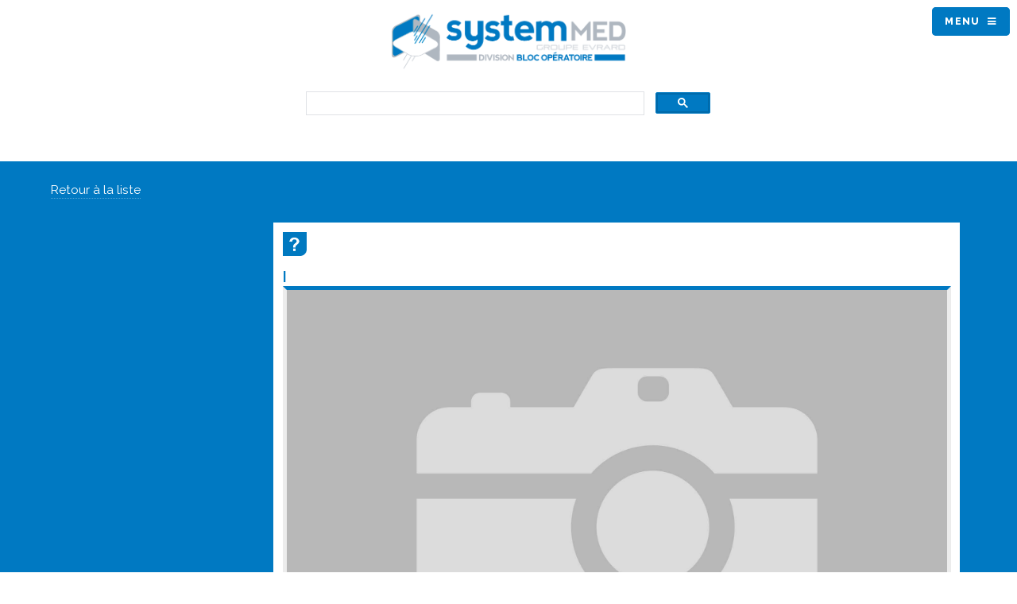

--- FILE ---
content_type: text/html; charset=UTF-8
request_url: https://www.system-med.fr/solutions_plus.php?id=97&type=bloc
body_size: 3450
content:
<!DOCTYPE HTML>
<html>
	<head>
    <title>© System-med.fr : bloc opératoire, équipements hospitaliers, informatique médicale</title>
    <meta charset="utf-8" />
    <meta name="viewport" content="width=device-width, initial-scale=1.0">
    <!--[if lte IE 8]><script src="assets/js/ie/html5shiv.js"></script><![endif]-->
    <link rel="stylesheet" href="assets/css/main.css" />
    <!--[if lte IE 9]><link rel="stylesheet" href="assets/css/ie9.css" /><![endif]-->
    <!--[if lte IE 8]><link rel="stylesheet" href="assets/css/ie8.css" /><![endif]-->
    <script type="text/javascript" src="assets/js/jquery.min.js"></script>
    <link rel='stylesheet' href='assets/css/solutions_plus.css' type='text/css' media='all' />
    <link href="https://fonts.googleapis.com/css?family=Raleway:400,800" rel="stylesheet"> 
	<link rel="icon" href="favicon.png" type="image/x-icon">
	<meta http-equiv="x-ua-compatible" content="IE=7">
	<script language="javascript">
	function valider(){
		var nom = document.getElementById('nom').value;
		var email = document.getElementById('email').value; 
		// var message = document.getElementById('message').value; 
		var message = encodeURIComponent(document.forms['form'].elements['message'].value)
		
		if(nom == '') {
            alert('Le champs NOM doit être rempli');
        } else {
			$.ajax({
				url : "include/contact.php?nom=" + nom + "&email=" + email+ "&message=" + message, // on passe l'id le plus récent au fichier de chargement
				type : "GET",
				success : function(html){
					$('#form').html(html);
				}
			});
		}
	}
	</script>
<!-- Global site tag (gtag.js) - Google Analytics -->
<script async src="https://www.googletagmanager.com/gtag/js?id=G-PD6SBC1D81"></script>
<script>
  window.dataLayer = window.dataLayer || [];
  function gtag(){dataLayer.push(arguments);}
  gtag('js', new Date());
 
  gtag('config', 'G-PD6SBC1D81');
</script>
	
<!-- Google Tag Manager -->
<script>(function(w,d,s,l,i){w[l]=w[l]||[];w[l].push({'gtm.start':
new Date().getTime(),event:'gtm.js'});var f=d.getElementsByTagName(s)[0],
j=d.createElement(s),dl=l!='dataLayer'?'&l='+l:'';j.async=true;j.src=
'https://www.googletagmanager.com/gtm.js?id='+i+dl;f.parentNode.insertBefore(j,f);
})(window,document,'script','dataLayer','GTM-TMV9B4M');</script>
<!-- End Google Tag Manager -->
		
		
	</head>
	<body>
		<!-- Google Tag Manager (noscript) -->
<noscript><iframe src="https://www.googletagmanager.com/ns.html?id=GTM-TMV9B4M"
height="0" width="0" style="display:none;visibility:hidden"></iframe></noscript>
<!-- End Google Tag Manager (noscript) -->
		<!-- Page Wrapper -->
			<div id="page-wrapper">

				<!-- Header -->
					<header id="header" class="alt">
						<h1 style="height: inherit;"><a href="index.php"><img src="assets/css/images/bloc.png" height="100%" style="padding-bottom: 2px;" /></a></h1>
						<nav>
							<a href="#menu">Menu</a>
						</nav>
					</header>
				<!-- Menu -->
					<nav id="menu">
						<div class="inner">
							<ul class="links">
								<li><a href="index.php">Actualités</a></li>
								<li><a href="quisommesnous.php">Qui sommes-nous</a></li>
								<li><a href="gestion_de_projet.php">ProjectMed : la gestion de projet</a></li>
								<li><a href="servimed.php">ServiMed : le service après-vente</a></li>
								<fieldset>
									<legend>DIVISION BLOC OPÉRATOIRE</legend>
									<li><a href="solutions.php?type=bloc">Nos produits</a></li>
									<li><a href="references.php?type=bloc">Nos références</a></li>
								</fieldset>
								<fieldset>
									<legend>DIVISION ÉQUIPEMENT</legend>
									<li><a href="solutions.php?type=equipement">Nos produits</a></li>
									<li><a href="references.php?type=equipement">Nos références</a></li>
								</fieldset>
								<!--
								<fieldset>
									<legend>DIVISION TRAVAUX</legend>
									<li><a href="solutions.php?type=travaux">Nos références</a></li>
								</fieldset>
								-->
                                <li style="margin-bottom: 1em;"><a href="#form">Nous contacter</a></li>
							</ul>
							<a href="#" class="close">Fermer</a>
						</div>
					</nav>
                    
                    <!-- Banner -->
					<section id="banner">
						<div class="inner">
							<div class="logo"><a href="index.php"><img src="assets/css/images/bloc.png" style="max-width:35%;" /></a></div>
						</div>
					</section>
				
						<script async src="https://cse.google.com/cse.js?cx=5a4cded9434a5ff67"></script>
						<div class="gcse-search"></div>
				<style>
					button.gsc-search-button.gsc-search-button-v2{
						height: auto;
						border-color: #0079C2;
						background-color: #0079C2;
					}
					
					
				</style><br />
<b>Warning</b>:  mysqli_fetch_array() expects parameter 1 to be mysqli_result, boolean given in <b>/home/systemmeh/www/solutions_plus.php</b> on line <b>10</b><br />
<!-- Add fancyBox main JS and CSS files -->
<link rel='stylesheet' href='assets/css/jquery.fancybox.css' type='text/css' media='all' />
<script type="text/javascript" src="assets/js/jquery.mousewheel-3.0.6.pack.js"></script>
<script type="text/javascript" src="assets/js/jquery.fancybox.js?v=2.1.5"></script>
<script type="text/javascript" src="assets/js/portfolio.js"></script>
<script language="javascript">
	$( window ).on( "load", function() {
		if ($('#video').length) {
			var largeur_video = document.getElementById("video").offsetWidth;
			$('#video').css('height', largeur_video / 1.78);
		}
	});
	
	$( window ).resize(function() {
		var largeur_video = document.getElementById("video").offsetWidth;
		$('#video').css('height', largeur_video / 1.78);
	});
</script>

                        <!-- Four -->
							<section id="four" class="wrapper alt style1" style="background-color: #0079c2;">
								<div class="inner">
									<section class="features">
										<a href="solutions.php?type=bloc">Retour à la liste</a>
                                        <section style="margin-top: 30px;">
										<aside>
                                        <h1 style="color:white; margin-bottom:20px;"></h1>
                                                                                </aside>
                                        <div id="contenu">
<div style="color:#0079C2; margin-bottom:10px;"><img src="images/pictos/defaut.png" width="30" />&nbsp;</div>
<h1 style="color:black; display:inline-block; border:0;"><b style="color:#0079C2;">|</b>&nbsp;&nbsp;<b style="color:#0079C2;"></b></h1><br /><img src="./images/solutions/photo_mev.jpg" class="apercu" /><div id="resume"></div><div id="ugap"></div><img src="./images/solutions/photo.jpg" class="apercu2" /><p></p>
<div id="download"><h2>Documentation technique du produit</h2></div>
<div id="portfolio"><h2>Portfolio</h2></div>
<a href="solutions_imprimer.php?id=" target="_blank" class="imprimer"><span>IMPRIMER LA FICHE PRODUIT</span></a>											
											</div>
                                        </section>                                        
									</section>
								</div>
							</section>
		 <!-- Footer -->
					<section id="footer">
						<div class="inner index">
							<div>
								System Med conçoit et réalise des salles d'opérations intégrées performantes, économiques, connectées et évolutives<br />
								Une fois encore, System Med prouve la validité de son concept de conception-réalisation de bloc opératoire intégré.<br />
								Dans un délai imparti, pour un budget maîtrisé, avec des matériaux pré-fabriqués et modulaires de premier choix, System Med construit des salles opératoires ISO5 performantes, silencieuses, connectées, évolutives, et hygiéniques.<br />
								<br />
								<b><u>System Med :</u> votre partenaire pour vos salles d'opération clé en mains.</b>
							</div>
							<div>
								<ul>
								<li><a href="index.php">Actualités</a></li>
								<li><a href="quisommesnous.php">Qui sommes-nous</a></li>
								<li><a href="gestion_de_projet.php">ProjectMed : la gestion de projet</a></li>
								<li><a href="servimed.php">ServiMed : le service après-vente</a></li>
								<br />
								<b>DIVISION BLOC OPÉRATOIRE</b><br />
									<li><a href="solutions.php?type=bloc">Nos produits</a> | <a href="references.php?type=bloc">Nos références</a></li>
								<br />
								<b>DIVISION ÉQUIPEMENT</b><br />
									<li><a href="solutions.php?type=equipement">Nos produits</a> | <a href="references.php?type=equipement">Nos références</a></li>
								<!--
								<br />
								<b>DIVISION INFORMATIQUE</b><br />
									<li><a href="solutions.php?type=informatique">Nos produits</a></li>
									<br />
								<li><a href="menyions">Mentions légales</a></li>
								-->
							</ul>
							</div>
						</div>
						<div class="inner right">
								<a href="index.php" style="border-bottom: 0;"><img src="assets/css/images/Logo-SYSTEMMED-Haut.png" /></a>
								<br />
								Parc Urbain Est<br />
								105, rue Alexandre DUMAS<br />
								69120 Vaulx-en-Velin<br />
								<a href="mailto:info@system-med.fr">info@system-med.fr</a><br />
								Tél. : +33(0)4 78 89 71 43<br />
								Fax  : +33(0)4 78 89 65 40
						</div>
					</section>
                    
                    
                    
                    </div>
            <!-- Scripts -->
            <script src="assets/js/skel.min.js"></script>
            <script src="assets/js/jquery.scrollex.min.js"></script>
            <script src="assets/js/util.js"></script>
            <!--[if lte IE 8]><script src="assets/js/ie/respond.min.js"></script><![endif]-->
            <script src="assets/js/main.js"></script>
            <style>
				#banner div.inner div.logo a img{
					max-width: 64%;
				}
				.gsc-adBlock{
					display: none;
				}
				#___gcse_0{
					width: 42vmax;
					margin: auto;
				}
				#gsc-i-id1 {
					background-image: none !important;
				}
			</style>
	</body>
</html>

--- FILE ---
content_type: text/css
request_url: https://www.system-med.fr/assets/css/main.css
body_size: 5734
content:
@import url("https://fonts.googleapis.com/css?family=Source+Sans+Pro:300,300italic,400,400italic,600");
@import url("font-awesome.min.css");

/* Reset */
html, body, div, span, applet, object, iframe, h1, h2, h3, h4, h5, h6, p, blockquote, pre, a, abbr, acronym, address, big, cite, code, del, dfn, em, img, ins, kbd, q, s, samp, small, strike, strong, sub, sup, tt, var, b, u, i, center, dl, dt, dd, ol, ul, li, form, label,  table, caption, tbody, tfoot, thead, tr, th, td, article, aside, canvas, details, embed, figure, figcaption, footer, header, hgroup, menu, nav, output, ruby, section, summary, time, mark, audio, video {
	margin: 0;
	padding: 0;
	border: 0;
	font-size: 100%;
	font: inherit;
	vertical-align: baseline;
}
fieldset{
	border: 1px dotted rgba(255,255,255,1);
	padding: 0.5em;
	border-radius: 5px;
	margin-bottom: 0.5em;
	margin-top: 0.5em;
	background-color: rgba(255,255,255,0.1);
}
legend{
font-family: Raleway, Helvetica, sans-serif;
    font-size: 0.8em;
    background-color: white;
    color: #0079C2;
    width: 100%;
    border-radius: 0.5em;
    font-weight: bold;
    height: 2em;
    padding-top: 0.4em;
	text-align: center;


}
input, textarea{
	font-family: Raleway, Helvetica, sans-serif;
	font-size: 100%;
}
ul.liste{
	list-style: outside;
	text-align: left;
	width: 76%;
	margin: 0;
	padding: 0;
	margin-left: 24%;
	font-size: 80%;
}
ul.liste li{
	margin-top:10px;
}
.index div{
	width: 50%;
	float: left;
	padding: 4%;
}
#servimed{
	background-image: url("images/servimed.png");
	background-size: auto 100%;
	margin: auto;
	display: block;
	height: 50px;
	background-repeat: no-repeat;
	background-position: center;
}
#footer{
	background-color: #0079C2;
	float: left;
	width: 100%;
	color: white;
}
.index ul{
	list-style: none;
}
#titre{
	font-size: 1.8vmax;
	border-bottom: 1px solid #AFB8C0;
	margin-bottom: 0.8em;
	color:#AFB8C0;
}
h2.etb {
    font-size: 0.6em;
    font-weight: normal;
}

.content.bleu, .content.bleu h1, .content.bleu h2, .content.bleu h3{
	color:white;
}
.fond{
	background-color: white;
	vertical-align: middle;
	line-height: 70px;
	padding: 0px 10px 0px 10px;
}
.fond img{
	height: auto;
	width: auto;
	max-height:70px;
	vertical-align: middle;
}

article, aside, details, figcaption, figure, footer, header, hgroup, menu, nav, section {
	display: block;
}

body {
	line-height: 1;
}

ol, ul {
	list-style: none;
}


body {
	-webkit-text-size-adjust: none;
}
.inner img{
	max-width:100%;
}
#footer .inner img{
	max-width:40%;
}

/* Box Model */
*, *:before, *:after {
	-moz-box-sizing: border-box;
	-webkit-box-sizing: border-box;
	box-sizing: border-box;
	font-family: FontAwesome;
}


/* Basic */
@-ms-viewport {
	width: device-width;
}

body {
	-ms-overflow-style: scrollbar;
}

body {
	background-color: #FFFFFF;
	background-size: auto, cover;
	background-attachment: fixed, fixed;
	background-position: center, center;
}

body.is-loading *, body.is-loading *:before, body.is-loading *:after {
	-moz-animation: none !important;
	-webkit-animation: none !important;
	-ms-animation: none !important;
	animation: none !important;
	-moz-transition: none !important;
	-webkit-transition: none !important;
	-ms-transition: none !important;
	transition: none !important;
}

/* Type */

body {
	color: #ffffff;
	font-family: Raleway, Helvetica, sans-serif;
	/*font-size: 16.5pt;*/
	font-size: 1.2vmax;
	line-height: 1.6vmax;
}

	

a {
	-moz-transition: color 0.2s ease-in-out, border-bottom-color 0.2s ease-in-out;
	-webkit-transition: color 0.2s ease-in-out, border-bottom-color 0.2s ease-in-out;
	-ms-transition: color 0.2s ease-in-out, border-bottom-color 0.2s ease-in-out;
	transition: color 0.2s ease-in-out, border-bottom-color 0.2s ease-in-out;
	border-bottom: dotted 1px rgba(255, 255, 255, 0.35);
	color: #ffffff;
	text-decoration: none;
}

a:hover {
	border-bottom-color: transparent;
	/* color: #0079C2 !important; */
}

a.special:not(.button) {
	text-decoration: none;
	border-bottom: 0;
	display: block;
	font-family: Raleway, Helvetica, sans-serif;
	font-size: 0.8em;
	font-weight: 700;
	letter-spacing: 0.1em;
	margin: 0 0 2em 0;
	text-transform: uppercase;
}

a.special:not(.button):before {
	-moz-osx-font-smoothing: grayscale;
	-webkit-font-smoothing: antialiased;
	font-style: normal;
	font-weight: normal;
	text-transform: none !important;
}

a.special:not(.button):before {
	-moz-transition: background-color 0.2s ease-in-out;
	-webkit-transition: background-color 0.2s ease-in-out;
	-ms-transition: background-color 0.2s ease-in-out;
	transition: background-color 0.2s ease-in-out;
	border-radius: 100%;
	border: solid 2px rgba(255, 255, 255, 0.125);
	content: '\f105';
	display: inline-block;
	font-size: 1.25em;
	height: 2em;
	line-height: 1.65em;
	margin-right: 0.85em;
	text-align: center;
	text-indent: 0.15em;
	vertical-align: middle;
	width: 2em;
}

a.special:not(.button):hover:before {
	background-color: rgba(255, 255, 255, 0.025);
}

a.special:not(.button):active:before {
	background-color: rgba(255, 255, 255, 0.075);
}

strong, b {
	/*color: #ffffff;*/
	font-weight: 600;
}

em, i {
	font-style: italic;
}


h1, h2, h3, h4, h5, h6 {
	font-weight: 700;
	margin: 0 0 0.2em 0;
	font-size: 1.2em;
}

h1 a, h2 a, h3 a, h4 a, h5 a, h6 a {
	color: inherit;
	text-decoration: none;
}

h1 span, h2 span, h3 span, h4 span, h5 span, h6 span {
	font-weight: 200;
}

h1.major, h2.major, h3.major, h4.major, h5.major, h6.major {
	border-bottom: solid 2px rgba(255, 255, 255, 0.125);
}
h2.major{
	border-bottom: none;
	font-weight: normal;
	font-size: 3.5vmax;
	line-height: 3.5vmax;
	color:#afb7c0;
	background-color: transparent;
	margin: 0;
	padding: 0;
}
h2 {
	font-size: 1.2em;
}

h3 {
	font-size: 0.9em;
}
div.inner h4 {
	font-size: 1.5em;
	color: #0079C2;
	text-align: center;
}
sub {
	font-size: 0.5em;
	position: relative;
	top: 0.5em;
}

sup {
	font-size: 0.5em;
	position: relative;
	top: -0.5em;
}

blockquote {
	border-left: solid 4px rgba(255, 255, 255, 0.125);
	font-style: italic;
	margin: 0 0 2em 0;
	padding: 0.5em 0 0.5em 2em;
}

code {
	background: rgba(255, 255, 255, 0.025);
	border-radius: 5px;
	border: solid 2px rgba(255, 255, 255, 0.125);
	font-size: 0.9em;
	margin: 0 0.25em;
	padding: 0.25em 0.65em;
}

hr {
	border: 0;
	border-bottom: solid 2px rgba(255, 255, 255, 0.125);
	margin: 2.5em 0;
}

hr.major {
	margin: 4em 0;
}

.align-left {
	text-align: left;
}

.align-center {
	text-align: center;
}

.align-right {
	text-align: right;
}

/* Section/Article */
section.special, article.special {
	text-align: center;
}

/* Form */
form div.field.n1{
	width: 30%;
	float: left;
	margin-right: 5%;
}

form div.field.n2{
	width: 65%;
	float: left;
}

form div.field.n3{
	width: 100%;
}

form {
	margin: 0 0 2em 0;
}

form .field {
	margin: 0 0 1em 0;
}

form .field:first-child label {
	margin-top: 0;
}

form > :last-child {
	margin-bottom: 0;
}

label {
	text-transform: uppercase;
}
input[type="text"],
input[type="password"],
input[type="email"],
input[type="tel"],
select,
textarea {
	-moz-appearance: none;
	-webkit-appearance: none;
	-ms-appearance: none;
	appearance: none;
	background: rgba(255, 255, 255, 0.5);
	border-radius: 5px;
	border: none;
	border: solid 2px rgba(255, 255, 255, 0.5);
	color: black;
	display: block;
	outline: 0;
	padding: 0.5em;
	text-decoration: none;
	width: 100%;
}

input[type="text"]:invalid,
input[type="password"]:invalid,
input[type="email"]:invalid,
input[type="tel"]:invalid,
select:invalid,
textarea:invalid {
	box-shadow: none;
}

input[type="text"]:focus,
input[type="password"]:focus,
input[type="email"]:focus,
input[type="tel"]:focus,
select:focus,
textarea:focus {
	border-color: #0079C2;
}


input[type="text"],
input[type="password"],
input[type="email"],
select {
	height: 2em;
}

textarea {
	padding: 0.75em 1em;
}

	::-webkit-input-placeholder {
		color: rgba(255, 255, 255, 0.35) !important;
		opacity: 1.0;
	}

	:-moz-placeholder {
		color: rgba(255, 255, 255, 0.35) !important;
		opacity: 1.0;
	}

	::-moz-placeholder {
		color: rgba(255, 255, 255, 0.35) !important;
		opacity: 1.0;
	}

	:-ms-input-placeholder {
		color: rgba(255, 255, 255, 0.35) !important;
		opacity: 1.0;
	}

	.polyfill-placeholder {
		color: rgba(255, 255, 255, 0.35) !important;
		opacity: 1.0;
	}

/* Box */

	.box {
		border-radius: 5px;
		border: solid 2px rgba(255, 255, 255, 0.125);
		margin-bottom: 2em;
		padding: 1.5em;
	}

		.box > :last-child,
		.box > :last-child > :last-child,
		.box > :last-child > :last-child > :last-child {
			margin-bottom: 0;
		}

		.box.alt {
			border: 0;
			border-radius: 0;
			padding: 0;
		}

/* Icon */

	.icon {
		text-decoration: none;
		border-bottom: none;
		position: relative;
	}

		.icon:before {
			-moz-osx-font-smoothing: grayscale;
			-webkit-font-smoothing: antialiased;
			font-style: normal;
			font-weight: normal;
			text-transform: none !important;
		}

		.icon > .label {
			display: none;
		}

/* Image */

	.image {
		border-radius: 5px;
		border: 0;
		display: inline-block;
		position: relative;
	}

		.image img {
			border-radius: 5px;
			display: block;
		}

		.image.left, .image.right {
			max-width: 40%;
		}

			.image.left img, .image.right img {
				width: 100%;
			}

		.image.left {
			float: left;
			padding: 0 1.5em 1em 0;
			top: 0.25em;
		}

		.image.right {
			float: right;
			padding: 0 0 1em 1.5em;
			top: 0.25em;
		}

		.image.fit {
			display: block;
			margin: 0 0 2em 0;
			width: 100%;
		}

			.image.fit img {
				width: 100%;
			}

		.image.main {
			display: block;
			margin: 0 0 3em 0;
			width: 100%;
		}

			.image.main img {
				width: 100%;
			}






@media screen and (max-width: 736px) {
	ul.contact li {
		margin: 1.5em 0 0 0;
	}
}

	dl {
		margin: 0 0 2em 0;
	}

		dl dt {
			display: block;
			font-weight: 600;
			margin: 0 0 1em 0;
		}

		dl dd {
			margin-left: 2em;
		}

/* Table */



/* Button */

	input[type="submit"],
	input[type="reset"],
	input[type="button"],
	button,
	.button {
		-moz-appearance: none;
		-webkit-appearance: none;
		-ms-appearance: none;
		appearance: none;
		-moz-transition: background-color 0.2s ease-in-out;
		-webkit-transition: background-color 0.2s ease-in-out;
		-ms-transition: background-color 0.2s ease-in-out;
		transition: background-color 0.2s ease-in-out;
		background-color: transparent;
		border-radius: 5px;
		border: 0;
		box-shadow: inset 0 0 0 2px rgba(0, 0, 0, 0.125);
		color: white;
		cursor: pointer;
		display: inline-block;
		font-family: Raleway, Helvetica, sans-serif;
		font-size: 0.8em;
		font-weight: 700;
		height: 3.75em;
		letter-spacing: 0.1em;
		line-height: 3.75em;
		padding: 0 2.25em;
		text-align: center;
		text-decoration: none;
		text-transform: uppercase;
		white-space: nowrap;
	}

		input[type="submit"]:hover,
		input[type="reset"]:hover,
		input[type="button"]:hover,
		button:hover,
		.button:hover {
			background-color: rgba(255, 255, 255, 0.2);
		}

		input[type="submit"]:active,
		input[type="reset"]:active,
		input[type="button"]:active,
		button:active,
		.button:active {
			background-color: rgba(255, 255, 255, 0.075);
		}

		input[type="submit"].icon:before,
		input[type="reset"].icon:before,
		input[type="button"].icon:before,
		button.icon:before,
		.button.icon:before {
			margin-right: 0.5em;
			color: rgba(255, 255, 255, 0.35);
		}

		input[type="submit"].special,
		input[type="reset"].special,
		input[type="button"].special,
		button.special,
		.button.special {
			background-color: #0079C2;
			box-shadow: none;
		}

			

		

/* Features */

.features {
	display: -moz-flex;
	display: -webkit-flex;
	display: -ms-flex;
	display: flex;
	-moz-flex-wrap: wrap;
	-webkit-flex-wrap: wrap;
	-ms-flex-wrap: wrap;
	flex-wrap: wrap;
	margin: 0;
}




		
/* Header */

	#header {
		-moz-transition: background-color 0.2s ease-in-out;
		-webkit-transition: background-color 0.2s ease-in-out;
		-ms-transition: background-color 0.2s ease-in-out;
		transition: background-color 0.2s ease-in-out;
		background-color: rgba(255, 255, 255, 0.95);
		left: 0;
		line-height: 3.5em;
		padding: 0 1.25em;
		height: 3.5em;
		position: fixed;
		top: 0;
		width: 100%;
		z-index: 10000;
	}

		#header h1 {
			-moz-transition: opacity 0.2s ease-in-out, visibility 0.2s;
			-webkit-transition: opacity 0.2s ease-in-out, visibility 0.2s;
			-ms-transition: opacity 0.2s ease-in-out, visibility 0.2s;
			transition: opacity 0.2s ease-in-out, visibility 0.2s;
			border-bottom: 0;
			font-size: 0.8em;
			margin-bottom: 0;
			opacity: 1;
			visibility: visible;
		}

			#header h1 a {
				border: 0;
			}

		#header nav {
			font-family: Raleway, Helvetica, sans-serif;
			font-size: 0.8em;
			font-weight: 700;
			height: 3em;
			letter-spacing: 0.1em;
			line-height: 3em;
			position: absolute;
			right: 0.7em;
			text-transform: uppercase;
			top: 0.7em;
		}

			#header nav a {
				border: 0;
				display: inline-block;
				padding: 0 1em;
			}

				#header nav a:before {
					float: right;
					margin-left: 0.75em;
				}

				#header nav a[href="#menu"] {
					text-decoration: none;
					-moz-transition: background-color 0.2s ease-in-out;
					-webkit-transition: background-color 0.2s ease-in-out;
					-ms-transition: background-color 0.2s ease-in-out;
					transition: background-color 0.2s ease-in-out;
					border-radius: 5px;
					padding: 0 1.35em;
					box-shadow: inset 0 0 0 2px #0079C2;
					background-color: #0079C2;
				}

					#header nav a[href="#menu"]:before {
						-moz-osx-font-smoothing: grayscale;
						-webkit-font-smoothing: antialiased;
						font-style: normal;
						font-weight: normal;
						text-transform: none !important;
					}

					#header nav a[href="#menu"]:before {
						content: '\f0c9';
					}

					#header nav a[href="#menu"]:hover {
						background-color: #AFB7C0;
					}

					#header nav a[href="#menu"]:active {
						background-color: rgba(255, 255, 255, 0.075);
					}

		#header.alt {
			background-color: transparent;
		}

			#header.alt h1 {
				opacity: 0;
				visibility: hidden;
			}


/* Menu */

	#page-wrapper {
		-moz-transition: -moz-filter 0.25s ease;
		-webkit-transition: -webkit-filter 0.25s ease;
		-ms-transition: -ms-filter 0.25s ease;
		transition: filter 0.25s ease;
	}

	#menu {
		-moz-align-items: center;
		-webkit-align-items: center;
		-ms-align-items: center;
		align-items: center;
		display: -moz-flex;
		display: -webkit-flex;
		display: -ms-flex;
		display: flex;
		-moz-justify-content: center;
		-webkit-justify-content: center;
		-ms-justify-content: center;
		justify-content: center;
		-moz-pointer-events: none;
		-webkit-pointer-events: none;
		-ms-pointer-events: none;
		pointer-events: none;
		-moz-transition: opacity 0.35s ease, visibility 0.35s;
		-webkit-transition: opacity 0.35s ease, visibility 0.35s;
		-ms-transition: opacity 0.35s ease, visibility 0.35s;
		transition: opacity 0.35s ease, visibility 0.35s;
		-moz-user-select: none;
		-webkit-user-select: none;
		-ms-user-select: none;
		user-select: none;
		-webkit-tap-highlight-color: transparent;
		background: rgba(0, 0, 0, 0.85);
		cursor: default;
		height: 100%;
		left: 0;
		opacity: 0;
		position: fixed;
		text-align: center;
		top: 0;
		visibility: hidden;
		width: 100%;
	}

		#menu .inner {
			padding: 2.5em 1.5em 0.5em 1.5em ;
			-moz-transform: translateY(0.5em);
			-webkit-transform: translateY(0.5em);
			-ms-transform: translateY(0.5em);
			transform: translateY(0.5em);
			-moz-transition: opacity 0.35s ease, -moz-transform 0.35s ease;
			-webkit-transition: opacity 0.35s ease, -webkit-transform 0.35s ease;
			-ms-transition: opacity 0.35s ease, -ms-transform 0.35s ease;
			transition: opacity 0.35s ease, transform 0.35s ease;
			-webkit-overflow-scrolling: touch;
			background: #0079C2;
			border-radius: 5px;
			display: block;
			max-width: 100%;
			opacity: 0;
			/* position: relative; */
			position: absolute;
			right: 0.5em;
			top: 4em;
			width: 20em;
		}

		#menu h2 {
			border-bottom: solid 2px rgba(255, 255, 255, 0.125);
			padding-bottom: 1em;
		}

		#menu .close {
			background-image: url("images/close.svg");
			background-position: 75% 25%;
			background-repeat: no-repeat;
			background-size: 2em 2em;
			border: 0;
			content: '';
			display: block;
			height: 4em;
			overflow: hidden;
			position: absolute;
			right: 0;
			text-align: center;
			text-indent: 4em;
			top: 0;
			width: 4em;
		}

		#menu .links {
			list-style: none;
			margin-bottom: 1.5em;
			padding: 0;
		}

			#menu .links li {
				padding: 0;
				list-style: none;
			}

				#menu .links li a {
					border-radius: 5px;
					display: block;
					font-family: Raleway, Helvetica, sans-serif;
					font-size: 0.7em;
					letter-spacing: 0.02em;
					line-height: 1.85em;
					padding: 0.1em 0 0 0;
					text-transform: uppercase;
					border: 1px dotted rgba(255,255,255,0.35);
					margin-bottom: 0.4em;
					opacity: 0.7;
				}

					#menu .links li a:hover {
						border: 1px solid rgba(255,255,255,1);
						opacity: 1;
					}

#menu div.inner ul.links li ul{
	padding: 0;
	margin: 0;
}

#menu div.inner ul.links li ul li{
	list-style: none;
}

#menu div.inner ul.links li ul li a{
	padding: 0;
}

	body.is-menu-visible #page-wrapper {
		/*
		-webkit-filter: blur(1.5px);
		-moz-filter: blur(1.5px);
		filter: blur(1.5px);
		-ms-filter: blur(1.5px);
		*/
	}

	body.is-menu-visible #menu {
		-moz-pointer-events: auto;
		-webkit-pointer-events: auto;
		-ms-pointer-events: auto;
		pointer-events: auto;
		opacity: 1;
		visibility: visible;
		z-index: 999;
	}

		body.is-menu-visible #menu .inner {
			-moz-transform: translateY(0);
			-webkit-transform: translateY(0);
			-ms-transform: translateY(0);
			transform: translateY(0);
			opacity: 1;
		}
/* Banner */

#banner {
	padding: 2em 0 0em ;
}

#banner {
    padding: 1em 0 0em;
}

#banner .inner {
	margin: 0 auto;
	width: 55em;
}

#banner .logo {
	-moz-transition: opacity 2s ease, -moz-transform 1s ease;
	-webkit-transition: opacity 2s ease, -webkit-transform 1s ease;
	-ms-transition: opacity 2s ease, -ms-transform 1s ease;
	transition: opacity 2s ease, transform 1s ease;
	-moz-transform: translateY(0);
	-webkit-transform: translateY(0);
	-ms-transform: translateY(0);
	transform: translateY(0);
	opacity: 1;
	text-align: center;
}
.logo > img:nth-child(1){
	width: 50%;
	margin-bottom:20px;
}

#banner .logo .icon {
	border-radius: 100%;
	border: solid 2px rgba(255, 255, 255, 0.125);
	cursor: default;
	display: inline-block;
	font-size: 2em;
	height: 2.25em;
	line-height: 2.25em;
	text-align: center;
	width: 2.25em;
}

#banner p {
	-moz-transition: opacity 0.5s ease, -moz-transform 0.5s ease, -moz-filter 0.25s ease;
	-webkit-transition: opacity 0.5s ease, -webkit-transform 0.5s ease, -webkit-filter 0.25s ease;
	-ms-transition: opacity 0.5s ease, -ms-transform 0.5s ease, -ms-filter 0.25s ease;
	transition: opacity 0.5s ease, transform 0.5s ease, filter 0.25s ease;
	-moz-transform: translateX(0);
	-webkit-transform: translateX(0);
	-ms-transform: translateX(0);
	transform: translateX(0);
	-moz-transition-delay: 0.8s;
	-webkit-transition-delay: 0.8s;
	-ms-transition-delay: 0.8s;
	transition-delay: 0.8s;
	/* 
	-moz-filter: blur(0);
	-webkit-filter: blur(0);
	-ms-filter: blur(0);
	filter: blur(0);
	*/
	
	opacity: 1;
	font-size: 1em;
	font-weight: 200;
	color:black;
	text-align:center;
	margin-top:20px;
}

		

		body.is-loading #banner .logo {
			-moz-transform: translateY(0.5em);
			-webkit-transform: translateY(0.5em);
			-ms-transform: translateY(0.5em);
			transform: translateY(0.5em);
			opacity: 1;
		}


		body.is-loading #banner p {
			opacity: 0;
			-moz-transform: translateY(0.5em);
			-webkit-transform: translateY(0.5em);
			-ms-transform: translateY(0.5em);
			transform: translateY(0.5em);
			/*
			-moz-filter: blur(2px);
			-webkit-filter: blur(2px);
			-ms-filter: blur(2px);
			filter: blur(2px);
			*/
		}

/* Wrapper */

	#wrapper > header {
		padding: 11em 0 2.25em 0 ;
	}

		#wrapper > header .inner {
			margin: 0 auto;
			width: 55em;
		}

		#wrapper > header h2 {
			border-bottom: solid 2px rgba(255, 255, 255, 0.125);
			font-size: 2em;
			margin-bottom: 0.8em;
			padding-bottom: 0.4em;
		}

		#wrapper > header p {
			font-family: Raleway, Helvetica, sans-serif;
			font-size: 1em;
			font-weight: 200;
			letter-spacing: 0.1em;
			line-height: 2;
			text-transform: uppercase;
		}


.wrapper:after {
	-moz-transform: scaleY(-1);
	-webkit-transform: scaleY(-1);
	-ms-transform: scaleY(-1);
	transform: scaleY(-1);
	bottom: -6.5em;
	left: 0;
}

.wrapper.alt:before {
	-moz-transform: scaleX(-1);
	-webkit-transform: scaleX(-1);
	-ms-transform: scaleX(-1);
	transform: scaleX(-1);
}

.wrapper.alt:after {
	-moz-transform: scaleY(-1) scaleX(-1);
	-webkit-transform: scaleY(-1) scaleX(-1);
	-ms-transform: scaleY(-1) scaleX(-1);
	transform: scaleY(-1) scaleX(-1);
}


.wrapper.style2 {
	background-color: #353849;
}
.wrapper.spotlight .inner {
	display: -moz-flex;
	display: -webkit-flex;
	display: -ms-flex;
	display: flex;
	-moz-align-items: center;
	-webkit-align-items: center;
	-ms-align-items: center;
	align-items: center;
	-moz-flex-direction: row;
	-webkit-flex-direction: row;
	-ms-flex-direction: row;
	flex-direction: row;
}

.wrapper.spotlight .image {
	border-radius: 100%;
	margin: 0 3em 2em 0;
	width: 22em;
	overflow: hidden;
	-ms-flex: 1;
}

.wrapper.spotlight .image img {
	border-radius: 100%;
	width: 100%;
}
.wrapper.spotlight.style1 .image img {
	border-radius: 0%;
	width: 100%;
}
.wrapper.spotlight .content {
	width: 100%;
	-ms-flex: 2;
}

.wrapper.spotlight:nth-child(2n - 1) .inner {
	-moz-flex-direction: row-reverse;
	-webkit-flex-direction: row-reverse;
	-ms-flex-direction: row-reverse;
	flex-direction: row-reverse;
	text-align: right;
}

.wrapper.spotlight:nth-child(2n - 1) .image {
	margin: 0 0 0em 3em;
}

.wrapper.spotlight.style2 {
	background-color: #AFB7C0;
}

section#three.wrapper.spotlight.style3 div.inner div.content p{
	color:black;
}


/* Footer */
#footer{
	font-size: 65%;
}
#footer .inner {
	margin: 0 auto;
	width: 70%;
	float: left;
	padding: 2em 1em 2em 4em;
}

#footer .inner.right{
	padding: 2em 4em 2em 1em;
	width: 30%;
}
.index ul{
	list-style: none;
}

#footer .inner form {
	width: 65%;
	float: left;
	margin-right: 5%;
}

#footer .inner .contact {
	width: 30%;
	float: left;
	text-align: center;
}

#footer .inner .copyright {
	border-top: solid 2px rgba(0, 0, 0, 0.125);
	list-style: none;
	margin: 4em 0 2em 0;
	padding: 2em 0 0 0;
	width: 100%;
}

#footer .inner .copyright li {
	border-left: solid 2px rgba(0, 0, 0, 0.125);
	color: rgba(0, 0, 0, 0.35);
	display: inline-block;
	font-size: 0.9em;
	line-height: 1;
	margin-left: 1em;
	padding: 0;
	padding-left: 1em;
}

#footer .inner .copyright li:first-child {
	border-left: 0;
	margin-left: 0;
	padding-left: 0;
}

#footer .inner .copyright li a {
	color: inherit;
}
	
#footer h2{
	text-align: left;
}

ul.contact li{
	border-radius: 1px solid white;
	padding: 1px;
}



#wrapper #four article a.image{
	height:auto;
}
.bloc, .equipement{
	display: inline-block;
	width: 25%;
	background-repeat: no-repeat;
	height: 220px;
	background-size: 80% auto;
	background-color: white;
	border-radius: 22px;
	background-position: center;
}
.bloc span, .equipement span{
	display: none;
}
.bloc{
    background-image: url("images/bloc.jpg");

}
.equipement{
    background-image: url("images/equipement.jpg");

}


.wrapper .inner {
	    width: 70%;
		padding: 2% 0 5% 0 ;
		margin: 0 auto;
}
@media screen and (max-width: 1920px) {
	.wrapper .inner {
		width: 80%;
	}
}

	
@media screen and (max-width: 1600px) {
	.wrapper .inner {
		width: 90%;
	}
	#banner {
    	padding: 1em 0 7em 0;
		margin-bottom: -6.5em;
	}

	#wrapper > header {
		padding: 9em 0 6.25em 0 ;
		background-color: #EEF0F2;
		background-size: auto, cover;
		background-position: center, 0% 30%;
		margin-bottom: -6.5em;
	}
}
@media screen and (max-width: 980px) {
	#wrapper > header {
		padding: 9em 0 6.25em 0 ;
		margin-bottom: -4.75em;
	}

	#wrapper > header .inner {
		width: 100%;
	}
	
	
	#banner .inner {
		width: 100%;
	}
	
	.wrapper:before, .wrapper:after {
		height: 4.75em;
	}
	
	.wrapper:before {
		top: -4.75em;
	}
	
	.wrapper:after {
		bottom: -4.75em;
		left: 0;
	}
	
	
	.wrapper.spotlight .image {
		margin: 0 2em 2em 0;
		width: 32em;
	}
	
	.wrapper.spotlight:nth-child(2n - 1) .image {
		margin: 0 0 2em 2em;
	}
}
@media screen and (max-width: 736px) {
	
		#header nav {
			top: 0;
			right: 0;
			height: inherit;
			line-height: inherit;
		}
		
			#header nav a {
				height: inherit;
				line-height: inherit;
			}
			
				#header nav a[href="#menu"] {
					box-shadow: none;
					padding: 0 1em;
					border-radius: 0;
				}
		
	#header nav a[href="#menu"]:hover, #header nav a[href="#menu"]:active {
	background-color: inherit;
	}
	
		
	#banner .logo .icon {
		font-size: 1.5em;
	}
		
	#banner h2 {
		font-size: 1.5em;
	}
		
	#banner p {
		font-size: 0.8em;
	}
				
	#wrapper > header {
		padding: 6.5em 2em 3em 2em ;
		background-size: auto, 125%;
		margin-bottom: -2.5em;
	}

	#wrapper > header h2 {
		font-size: 1.25em;
	}

	#wrapper > header p {
		font-size: 0.8em;
	}
	
	.wrapper:before, .wrapper:after {
		height: 2.5em;
	}
	
	.wrapper:before {
		top: -2.5em;
	}
	
	.wrapper:after {
		bottom: -2.5em;
		left: 0;
	}
	
	.wrapper.spotlight .inner {
		-moz-align-items: -moz-flex-start;
		-webkit-align-items: -webkit-flex-start;
		-ms-align-items: -ms-flex-start;
		align-items: flex-start;
	}
	
	.wrapper.spotlight .image {
		width: 19em;
		margin: 0 1.75em 2em 0;
	}
	
	.wrapper.spotlight:nth-child(2n - 1) .image {
		margin: 0 0 2em 1.75em;
	}

	
	#menu .inner {
		max-height: 100%;
		overflow-y: auto;
		overflow-x: hidden;
	}
	
	#menu .inner .close {
		background-size: 1.5em 1.5em;
	}
}
@media screen and (max-width: 640px) {
	html, body {
		min-width: 320px;
	}

	body, input, select, textarea {
		font-size: 12pt;
	}
	#header nav a[href="#menu"] {
		width: 4em;
		white-space: nowrap;
		text-indent: 4em;
		position: relative;
	}
	#header nav a[href="#menu"]:before {
		width: inherit;
		position: absolute;
		top: 0;
		left: 0;
		text-indent: 0;
		text-align: right;
		margin-left: 0;
		padding-right: 1.25em;
	}
	.wrapper.spotlight .inner {
		display: block;
	}

	.wrapper.spotlight .image {
		margin: 0 0 0em 0 !important;
		max-width: 100%;
		width: 12em;
	}
	ul.actions {
		margin: 0 0 2em 0;
	}
		
	ul.actions li {
		padding: 1em 0 0 0;
		display: block;
		text-align: center;
		width: 100%;
	}
		
	ul.actions li:first-child {
		padding-top: 0;
	}
		
	ul.actions li > * {
		width: 100%;
		margin: 0 !important;
	}
	h3 {
		font-size: 0.6em;
		padding-top: 10px;
	}
	ul.actions.small li {
		padding: 0.5em 0 0 0;
	}
		
	ul.actions.small li:first-child {
		padding-top: 0;
	}

	#footer .inner .copyright li {
		border-left: 0;
		display: block;
		margin: 1em 0 0 0;
		padding-left: 0;
	}
	#carte{
		margin: 0px auto auto;
		width: 100%;
	}
	#footer .inner .copyright li:first-child {
		margin-top: 0;
	}
	
	#menu .inner {
		position: relative;
		right: auto;
		left: auto;
		top: auto;
	}
	
}
@media screen and (max-width: 1024px) {
	#banner {
    	padding: 0.5em 0 7.2em 0;
	}
	.logo > img:nth-child(1) {
    	width: 65%;
	}
	
	.partenaire {
   		width: calc(100%/3 - 4px);
	}
	#footer .inner {
		width: 100%;
		padding: 1vmax;
	}
	#footer .inner.right {
   		padding: 1vmax;
	}
	#footer .inner .contact {
    	width: 45%;
	}
	#footer .inner form {
    	width: 50%;
	}
}


--- FILE ---
content_type: text/css
request_url: https://www.system-med.fr/assets/css/solutions_plus.css
body_size: 1132
content:
aside{
	display: inline-block;
	list-style-position: inside;
	list-style-type: none;
	width: 22%;
	vertical-align: top;
	margin-right: 2%;
}
aside a{
	font-size: 14pt;
	margin-bottom: 22px;
	display: block;
	line-height: 16pt;
	opacity: 0.7;
}
aside a:hover{
	opacity: 1;
}
#contenu{
	display: inline-block;
	width:75%;
	background-color:white;
	padding:1em;
	font-size: 0.9vmax;
}
#contenu p{
	width:50%;
	color:black;
	display: inline-block;
	vertical-align:top;
	padding:1em;
	/*font-size: 16pt;*/
	margin:0;
}
.apercu{
	border: 5px solid #ececec;
	border-top: 5px solid #0079C2;
	width: 100%;
}
.apercu2{
	border: 5px solid #ececec;
	border-top: 5px solid #0079C2;
	width: calc(50% - 10px);
	margin-top:1em;
}
#resume{
	padding: 10px;
	color: #0079C2;
	font-family: Raleway, Helvetica, sans-serif;
	font-size: 20px;
	font-weight: bold;
	width:50%;
	display:inline-block;
	vertical-align:top;
}
#ugap a, #contenu a{
	font-weight: bold;
	color: #0079C2;
}
#ugap{
	background-color:#ececec;
	width:50%;
	display:inline-block;
	color:black;
	padding:1em;
	margin-top: 10px;
}
#ugap ul{
	padding:0;
	margin:0;
	list-style: inside;
}
h2{
	font-size: 70%;
	padding: 0;
	margin: 0;
	color: #0079C2;
	width: 100%;
	display: block;
	border-bottom: 2px solid #0079C2;
	margin-bottom: 1em;
}
#download, #portfolio{
	width: 48%;
	display: inline-block;
	margin: 0.5%;
	vertical-align: top;
	margin-bottom: 40px;
}
.vignette{
	width:40%;
	margin-top:1em;
}
.doc img{
	float:left;
	opacity:0.7;
}
.doc img:hover{
	opacity:1;
}
.doc{
	float: left;
	margin: 0.25em;
	overflow: hidden;
	width: calc(25% - 0.5em);	
	border:1px solid black;
}
.doc:hover{
	border:1px solid #0079C2;
}
a.imprimer {
	display: inline-block;
	text-decoration: none;
	background: url("../../images/btn-imp-01.png") no-repeat left top, url("../../images/btn-imp-03.png") no-repeat right top;
	background-size: auto 100%;
	height: 50px;
	padding-right: 20px;
}

a.imprimer span {
	font-family: Raleway, Helvetica, sans-serif;
	font-size: 20px;
	color: white;
	background-image: url("../../images/btn-imp-02.png");
	background-position: center 0px;
	background-size: auto 100%;
	height: 100%;
	margin-left: 49px;
	padding-top: 11px;
	display: inline-block;
	background-repeat: repeat-x;
	font-weight: bold;
	padding-left: 20px;
	padding-right: 20px;
}

a.imprimer:hover {
	background: url("../../images/btn-imp-01-ON.png") no-repeat left top, url("../../images/btn-imp-03-ON.png") no-repeat right top;
	background-size: auto 100%;
}

a.imprimer:hover span {
	background-image: url("../../images/btn-imp-02-ON.png");
	background-position: center 0px;
	background-size: auto 100%;
}



#portfolio a {
    float: left;
    margin: 0.25em;
    overflow: hidden;
    width: calc(20% - 0.5em);
}
#portfolio img{
    max-width: 100%;
    vertical-align: middle;
    width: 100%;
	opacity:0.7;
}
#portfolio img:hover{
	opacity:1;
}
.wrapper::before, .wrapper::after {
    background-image: url("data:image/svg+xml;charset=utf8,%3Csvg xmlns=\'http://www.w3.org/2000/svg\' width=\'100\' height=\'100\' viewBox=\'0 0 100 100\' preserveAspectRatio=\'none\'%3E%3Cpolygon points=\'0,100 100,0 100,100\' style=\'fill:%230079C2%3B\' /%3E%3C/svg%3E");
}

@media screen and (max-width: 1280px) {
	.wrapper .inner {
		width: 90%;
	}
	.features article {
		margin: 1em;
		padding: 0.5em;
		width: 92%;
		display: inline-block;
		vertical-align: top;
	}
	a.liens {
    	font-size: 80%;
	}
	
}
@media screen and (max-width: 980px) {

}
@media screen and (max-width: 736px) {
	
}
@media screen and (max-width: 640px) {
	aside {
		display:none;
	}
	#contenu p{
		font-size: 65%;
	}
	#contenu{
		width: 100%;
	}
	.wrapper .inner {
		width: 100%;
		padding: 1em;
	}
	#resume {
		padding: 5px;
		font-size: 12px;
	}	
	#ugap {
		font-size: 65%;
	}
	#download, #portfolio {
   		width: 100%;
	}
}
@media screen and (max-width: 360px) {

}

--- FILE ---
content_type: application/javascript
request_url: https://www.system-med.fr/assets/js/portfolio.js
body_size: 843
content:
$(document).ready(function() {
	/*
	 *  Simple image gallery. Uses default settings
	 */

	$('.fancybox').fancybox();

	/*
	 *  Different effects
	 */

	// Change title type, overlay closing speed
	$(".fancybox-effects-a").fancybox({
		helpers: {
			title : {
				type : 'outside'
			},
			overlay : {
				speedOut : 0
			}
		}
	});

	// Disable opening and closing animations, change title type
	$(".fancybox-effects-b").fancybox({
		openEffect  : 'none',
		closeEffect	: 'none',

		helpers : {
			title : {
				type : 'over'
			}
		}
	});

	// Set custom style, close if clicked, change title type and overlay color
	$(".fancybox-effects-c").fancybox({
		wrapCSS    : 'fancybox-custom',
		closeClick : true,

		openEffect : 'none',

		helpers : {
			title : {
				type : 'inside'
			},
			overlay : {
				css : {
					'background' : 'rgba(238,238,238,0.85)'
				}
			}
		}
	});

	// Remove padding, set opening and closing animations, close if clicked and disable overlay
	$(".fancybox-effects-d").fancybox({
		padding: 0,

		openEffect : 'elastic',
		openSpeed  : 150,

		closeEffect : 'elastic',
		closeSpeed  : 150,

		closeClick : true,

		helpers : {
			overlay : null
		}
	});

	/*
	 *  Button helper. Disable animations, hide close button, change title type and content
	 */

	$('.fancybox-buttons').fancybox({
		openEffect  : 'none',
		closeEffect : 'none',

		prevEffect : 'none',
		nextEffect : 'none',

		closeBtn  : false,

		helpers : {
			title : {
				type : 'inside'
			},
			buttons	: {}
		},

		afterLoad : function() {
			this.title = 'Image ' + (this.index + 1) + ' of ' + this.group.length + (this.title ? ' - ' + this.title : '');
		}
	});


	/*
	 *  Thumbnail helper. Disable animations, hide close button, arrows and slide to next gallery item if clicked
	 */

	$('.fancybox-thumbs').fancybox({
		prevEffect : 'none',
		nextEffect : 'none',

		closeBtn  : false,
		arrows    : false,
		nextClick : true,

		helpers : {
			thumbs : {
				width  : 50,
				height : 50
			}
		}
	});

	/*
	 *  Media helper. Group items, disable animations, hide arrows, enable media and button helpers.
	*/
	$('.fancybox-media')
		.attr('rel', 'media-gallery')
		.fancybox({
			openEffect : 'none',
			closeEffect : 'none',
			prevEffect : 'none',
			nextEffect : 'none',

			arrows : false,
			helpers : {
				media : {},
				buttons : {}
			}
		});

	/*
	 *  Open manually
	 */

	$("#fancybox-manual-a").click(function() {
		$.fancybox.open('1_b.jpg');
	});

	$("#fancybox-manual-b").click(function() {
		$.fancybox.open({
			href : 'iframe.html',
			type : 'iframe',
			padding : 5
		});
	});

	$("#fancybox-manual-c").click(function() {
		$.fancybox.open([
			{
				href : '1_b.jpg',
				title : 'My title'
			}, {
				href : '2_b.jpg',
				title : '2nd title'
			}, {
				href : '3_b.jpg'
			}
		], {
			helpers : {
				thumbs : {
					width: 75,
					height: 50
				}
			}
		});
	});


});